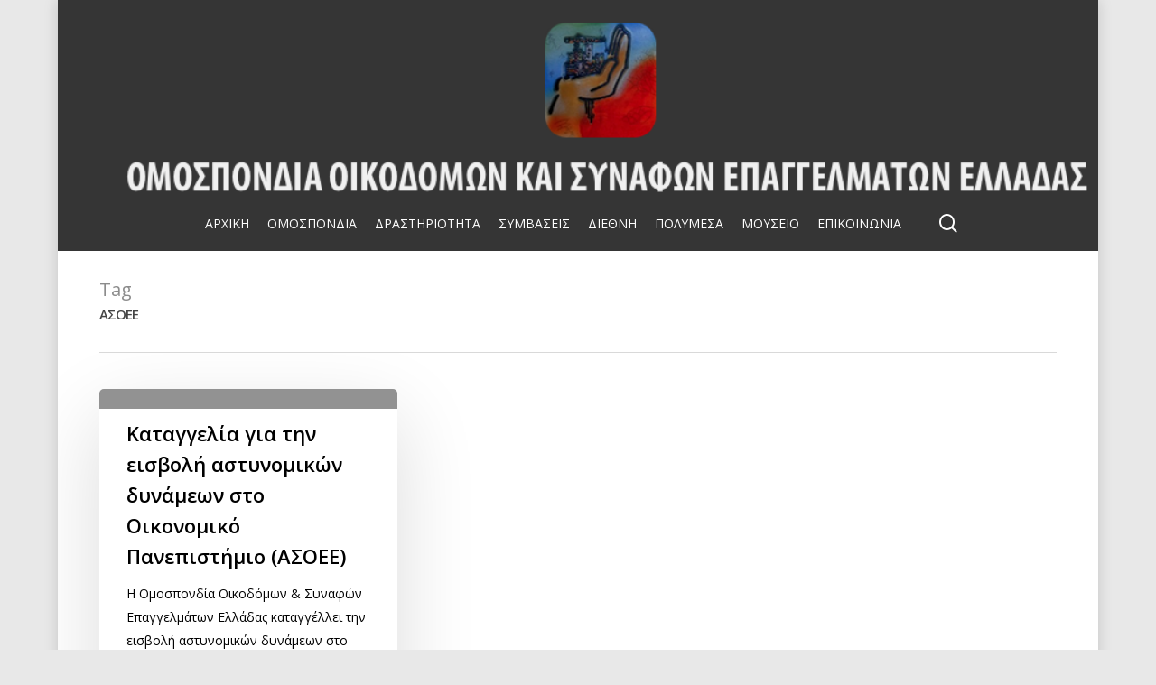

--- FILE ---
content_type: text/html; charset=UTF-8
request_url: https://omospondiaoikodomon.gr/tag/%CE%B1%CF%83%CE%BF%CE%B5%CE%B5/
body_size: 50991
content:
<!doctype html>
<html lang="el" class="no-js">
<head>
	<meta charset="UTF-8">
	<meta name="viewport" content="width=device-width, initial-scale=1, maximum-scale=1, user-scalable=0" />
<!-- MapPress Easy Google Maps Version:2.95 (https://www.mappresspro.com) -->
<title>ΑΣΟΕΕ &#8211; ΟΜΟΣΠΟΝΔΙΑ ΟΙΚΟΔΟΜΩΝ ΚΑΙ ΣΥΝΑΦΩΝ ΕΠΑΓΓΕΛΜΑΤΩΝ ΕΛΛΑΔΑΣ</title>
<meta name='robots' content='max-image-preview:large' />
<link rel='dns-prefetch' href='//fonts.googleapis.com' />
<link rel="alternate" type="application/rss+xml" title="Ροή RSS &raquo; ΟΜΟΣΠΟΝΔΙΑ ΟΙΚΟΔΟΜΩΝ ΚΑΙ ΣΥΝΑΦΩΝ ΕΠΑΓΓΕΛΜΑΤΩΝ ΕΛΛΑΔΑΣ" href="https://omospondiaoikodomon.gr/feed/" />
<link rel="alternate" type="application/rss+xml" title="Ροή Σχολίων &raquo; ΟΜΟΣΠΟΝΔΙΑ ΟΙΚΟΔΟΜΩΝ ΚΑΙ ΣΥΝΑΦΩΝ ΕΠΑΓΓΕΛΜΑΤΩΝ ΕΛΛΑΔΑΣ" href="https://omospondiaoikodomon.gr/comments/feed/" />
<link rel="alternate" type="application/rss+xml" title="Ετικέτα ροής ΟΜΟΣΠΟΝΔΙΑ ΟΙΚΟΔΟΜΩΝ ΚΑΙ ΣΥΝΑΦΩΝ ΕΠΑΓΓΕΛΜΑΤΩΝ ΕΛΛΑΔΑΣ &raquo; ΑΣΟΕΕ" href="https://omospondiaoikodomon.gr/tag/%ce%b1%cf%83%ce%bf%ce%b5%ce%b5/feed/" />
<style id='wp-img-auto-sizes-contain-inline-css' type='text/css'>
img:is([sizes=auto i],[sizes^="auto," i]){contain-intrinsic-size:3000px 1500px}
/*# sourceURL=wp-img-auto-sizes-contain-inline-css */
</style>
<style id='wp-emoji-styles-inline-css' type='text/css'>

	img.wp-smiley, img.emoji {
		display: inline !important;
		border: none !important;
		box-shadow: none !important;
		height: 1em !important;
		width: 1em !important;
		margin: 0 0.07em !important;
		vertical-align: -0.1em !important;
		background: none !important;
		padding: 0 !important;
	}
/*# sourceURL=wp-emoji-styles-inline-css */
</style>
<link rel='stylesheet' id='wp-block-library-css' href='https://omospondiaoikodomon.gr/wp-includes/css/dist/block-library/style.min.css?ver=6.9' type='text/css' media='all' />
<style id='global-styles-inline-css' type='text/css'>
:root{--wp--preset--aspect-ratio--square: 1;--wp--preset--aspect-ratio--4-3: 4/3;--wp--preset--aspect-ratio--3-4: 3/4;--wp--preset--aspect-ratio--3-2: 3/2;--wp--preset--aspect-ratio--2-3: 2/3;--wp--preset--aspect-ratio--16-9: 16/9;--wp--preset--aspect-ratio--9-16: 9/16;--wp--preset--color--black: #000000;--wp--preset--color--cyan-bluish-gray: #abb8c3;--wp--preset--color--white: #ffffff;--wp--preset--color--pale-pink: #f78da7;--wp--preset--color--vivid-red: #cf2e2e;--wp--preset--color--luminous-vivid-orange: #ff6900;--wp--preset--color--luminous-vivid-amber: #fcb900;--wp--preset--color--light-green-cyan: #7bdcb5;--wp--preset--color--vivid-green-cyan: #00d084;--wp--preset--color--pale-cyan-blue: #8ed1fc;--wp--preset--color--vivid-cyan-blue: #0693e3;--wp--preset--color--vivid-purple: #9b51e0;--wp--preset--gradient--vivid-cyan-blue-to-vivid-purple: linear-gradient(135deg,rgb(6,147,227) 0%,rgb(155,81,224) 100%);--wp--preset--gradient--light-green-cyan-to-vivid-green-cyan: linear-gradient(135deg,rgb(122,220,180) 0%,rgb(0,208,130) 100%);--wp--preset--gradient--luminous-vivid-amber-to-luminous-vivid-orange: linear-gradient(135deg,rgb(252,185,0) 0%,rgb(255,105,0) 100%);--wp--preset--gradient--luminous-vivid-orange-to-vivid-red: linear-gradient(135deg,rgb(255,105,0) 0%,rgb(207,46,46) 100%);--wp--preset--gradient--very-light-gray-to-cyan-bluish-gray: linear-gradient(135deg,rgb(238,238,238) 0%,rgb(169,184,195) 100%);--wp--preset--gradient--cool-to-warm-spectrum: linear-gradient(135deg,rgb(74,234,220) 0%,rgb(151,120,209) 20%,rgb(207,42,186) 40%,rgb(238,44,130) 60%,rgb(251,105,98) 80%,rgb(254,248,76) 100%);--wp--preset--gradient--blush-light-purple: linear-gradient(135deg,rgb(255,206,236) 0%,rgb(152,150,240) 100%);--wp--preset--gradient--blush-bordeaux: linear-gradient(135deg,rgb(254,205,165) 0%,rgb(254,45,45) 50%,rgb(107,0,62) 100%);--wp--preset--gradient--luminous-dusk: linear-gradient(135deg,rgb(255,203,112) 0%,rgb(199,81,192) 50%,rgb(65,88,208) 100%);--wp--preset--gradient--pale-ocean: linear-gradient(135deg,rgb(255,245,203) 0%,rgb(182,227,212) 50%,rgb(51,167,181) 100%);--wp--preset--gradient--electric-grass: linear-gradient(135deg,rgb(202,248,128) 0%,rgb(113,206,126) 100%);--wp--preset--gradient--midnight: linear-gradient(135deg,rgb(2,3,129) 0%,rgb(40,116,252) 100%);--wp--preset--font-size--small: 13px;--wp--preset--font-size--medium: 20px;--wp--preset--font-size--large: 36px;--wp--preset--font-size--x-large: 42px;--wp--preset--spacing--20: 0.44rem;--wp--preset--spacing--30: 0.67rem;--wp--preset--spacing--40: 1rem;--wp--preset--spacing--50: 1.5rem;--wp--preset--spacing--60: 2.25rem;--wp--preset--spacing--70: 3.38rem;--wp--preset--spacing--80: 5.06rem;--wp--preset--shadow--natural: 6px 6px 9px rgba(0, 0, 0, 0.2);--wp--preset--shadow--deep: 12px 12px 50px rgba(0, 0, 0, 0.4);--wp--preset--shadow--sharp: 6px 6px 0px rgba(0, 0, 0, 0.2);--wp--preset--shadow--outlined: 6px 6px 0px -3px rgb(255, 255, 255), 6px 6px rgb(0, 0, 0);--wp--preset--shadow--crisp: 6px 6px 0px rgb(0, 0, 0);}:where(.is-layout-flex){gap: 0.5em;}:where(.is-layout-grid){gap: 0.5em;}body .is-layout-flex{display: flex;}.is-layout-flex{flex-wrap: wrap;align-items: center;}.is-layout-flex > :is(*, div){margin: 0;}body .is-layout-grid{display: grid;}.is-layout-grid > :is(*, div){margin: 0;}:where(.wp-block-columns.is-layout-flex){gap: 2em;}:where(.wp-block-columns.is-layout-grid){gap: 2em;}:where(.wp-block-post-template.is-layout-flex){gap: 1.25em;}:where(.wp-block-post-template.is-layout-grid){gap: 1.25em;}.has-black-color{color: var(--wp--preset--color--black) !important;}.has-cyan-bluish-gray-color{color: var(--wp--preset--color--cyan-bluish-gray) !important;}.has-white-color{color: var(--wp--preset--color--white) !important;}.has-pale-pink-color{color: var(--wp--preset--color--pale-pink) !important;}.has-vivid-red-color{color: var(--wp--preset--color--vivid-red) !important;}.has-luminous-vivid-orange-color{color: var(--wp--preset--color--luminous-vivid-orange) !important;}.has-luminous-vivid-amber-color{color: var(--wp--preset--color--luminous-vivid-amber) !important;}.has-light-green-cyan-color{color: var(--wp--preset--color--light-green-cyan) !important;}.has-vivid-green-cyan-color{color: var(--wp--preset--color--vivid-green-cyan) !important;}.has-pale-cyan-blue-color{color: var(--wp--preset--color--pale-cyan-blue) !important;}.has-vivid-cyan-blue-color{color: var(--wp--preset--color--vivid-cyan-blue) !important;}.has-vivid-purple-color{color: var(--wp--preset--color--vivid-purple) !important;}.has-black-background-color{background-color: var(--wp--preset--color--black) !important;}.has-cyan-bluish-gray-background-color{background-color: var(--wp--preset--color--cyan-bluish-gray) !important;}.has-white-background-color{background-color: var(--wp--preset--color--white) !important;}.has-pale-pink-background-color{background-color: var(--wp--preset--color--pale-pink) !important;}.has-vivid-red-background-color{background-color: var(--wp--preset--color--vivid-red) !important;}.has-luminous-vivid-orange-background-color{background-color: var(--wp--preset--color--luminous-vivid-orange) !important;}.has-luminous-vivid-amber-background-color{background-color: var(--wp--preset--color--luminous-vivid-amber) !important;}.has-light-green-cyan-background-color{background-color: var(--wp--preset--color--light-green-cyan) !important;}.has-vivid-green-cyan-background-color{background-color: var(--wp--preset--color--vivid-green-cyan) !important;}.has-pale-cyan-blue-background-color{background-color: var(--wp--preset--color--pale-cyan-blue) !important;}.has-vivid-cyan-blue-background-color{background-color: var(--wp--preset--color--vivid-cyan-blue) !important;}.has-vivid-purple-background-color{background-color: var(--wp--preset--color--vivid-purple) !important;}.has-black-border-color{border-color: var(--wp--preset--color--black) !important;}.has-cyan-bluish-gray-border-color{border-color: var(--wp--preset--color--cyan-bluish-gray) !important;}.has-white-border-color{border-color: var(--wp--preset--color--white) !important;}.has-pale-pink-border-color{border-color: var(--wp--preset--color--pale-pink) !important;}.has-vivid-red-border-color{border-color: var(--wp--preset--color--vivid-red) !important;}.has-luminous-vivid-orange-border-color{border-color: var(--wp--preset--color--luminous-vivid-orange) !important;}.has-luminous-vivid-amber-border-color{border-color: var(--wp--preset--color--luminous-vivid-amber) !important;}.has-light-green-cyan-border-color{border-color: var(--wp--preset--color--light-green-cyan) !important;}.has-vivid-green-cyan-border-color{border-color: var(--wp--preset--color--vivid-green-cyan) !important;}.has-pale-cyan-blue-border-color{border-color: var(--wp--preset--color--pale-cyan-blue) !important;}.has-vivid-cyan-blue-border-color{border-color: var(--wp--preset--color--vivid-cyan-blue) !important;}.has-vivid-purple-border-color{border-color: var(--wp--preset--color--vivid-purple) !important;}.has-vivid-cyan-blue-to-vivid-purple-gradient-background{background: var(--wp--preset--gradient--vivid-cyan-blue-to-vivid-purple) !important;}.has-light-green-cyan-to-vivid-green-cyan-gradient-background{background: var(--wp--preset--gradient--light-green-cyan-to-vivid-green-cyan) !important;}.has-luminous-vivid-amber-to-luminous-vivid-orange-gradient-background{background: var(--wp--preset--gradient--luminous-vivid-amber-to-luminous-vivid-orange) !important;}.has-luminous-vivid-orange-to-vivid-red-gradient-background{background: var(--wp--preset--gradient--luminous-vivid-orange-to-vivid-red) !important;}.has-very-light-gray-to-cyan-bluish-gray-gradient-background{background: var(--wp--preset--gradient--very-light-gray-to-cyan-bluish-gray) !important;}.has-cool-to-warm-spectrum-gradient-background{background: var(--wp--preset--gradient--cool-to-warm-spectrum) !important;}.has-blush-light-purple-gradient-background{background: var(--wp--preset--gradient--blush-light-purple) !important;}.has-blush-bordeaux-gradient-background{background: var(--wp--preset--gradient--blush-bordeaux) !important;}.has-luminous-dusk-gradient-background{background: var(--wp--preset--gradient--luminous-dusk) !important;}.has-pale-ocean-gradient-background{background: var(--wp--preset--gradient--pale-ocean) !important;}.has-electric-grass-gradient-background{background: var(--wp--preset--gradient--electric-grass) !important;}.has-midnight-gradient-background{background: var(--wp--preset--gradient--midnight) !important;}.has-small-font-size{font-size: var(--wp--preset--font-size--small) !important;}.has-medium-font-size{font-size: var(--wp--preset--font-size--medium) !important;}.has-large-font-size{font-size: var(--wp--preset--font-size--large) !important;}.has-x-large-font-size{font-size: var(--wp--preset--font-size--x-large) !important;}
/*# sourceURL=global-styles-inline-css */
</style>

<style id='classic-theme-styles-inline-css' type='text/css'>
/*! This file is auto-generated */
.wp-block-button__link{color:#fff;background-color:#32373c;border-radius:9999px;box-shadow:none;text-decoration:none;padding:calc(.667em + 2px) calc(1.333em + 2px);font-size:1.125em}.wp-block-file__button{background:#32373c;color:#fff;text-decoration:none}
/*# sourceURL=/wp-includes/css/classic-themes.min.css */
</style>
<link rel='stylesheet' id='contact-form-7-css' href='https://omospondiaoikodomon.gr/wp-content/plugins/contact-form-7/includes/css/styles.css?ver=6.1.1' type='text/css' media='all' />
<link rel='stylesheet' id='ditty-displays-css' href='https://omospondiaoikodomon.gr/wp-content/plugins/ditty-news-ticker/build/dittyDisplays.css?ver=3.1.58' type='text/css' media='all' />
<link rel='stylesheet' id='ditty-fontawesome-css' href='https://omospondiaoikodomon.gr/wp-content/plugins/ditty-news-ticker/includes/libs/fontawesome-6.4.0/css/all.css?ver=6.4.0' type='text/css' media='' />
<link rel='stylesheet' id='mappress-leaflet-css' href='https://omospondiaoikodomon.gr/wp-content/plugins/mappress-google-maps-for-wordpress/lib/leaflet/leaflet.css?ver=1.7.1' type='text/css' media='all' />
<link rel='stylesheet' id='mappress-css' href='https://omospondiaoikodomon.gr/wp-content/plugins/mappress-google-maps-for-wordpress/css/mappress.css?ver=2.95' type='text/css' media='all' />
<link rel='stylesheet' id='trp-language-switcher-style-css' href='https://omospondiaoikodomon.gr/wp-content/plugins/translatepress-multilingual/assets/css/trp-language-switcher.css?ver=2.9.22' type='text/css' media='all' />
<link rel='stylesheet' id='nectar-boxed-css' href='https://omospondiaoikodomon.gr/wp-content/themes/salient/css/plugins/boxed.css?ver=13.0' type='text/css' media='all' />
<link rel='stylesheet' id='font-awesome-css' href='https://omospondiaoikodomon.gr/wp-content/themes/salient/css/font-awesome-legacy.min.css?ver=4.7.1' type='text/css' media='all' />
<link rel='stylesheet' id='salient-grid-system-css' href='https://omospondiaoikodomon.gr/wp-content/themes/salient/css/grid-system.css?ver=13.0' type='text/css' media='all' />
<link rel='stylesheet' id='main-styles-css' href='https://omospondiaoikodomon.gr/wp-content/themes/salient/css/style.css?ver=13.0' type='text/css' media='all' />
<link rel='stylesheet' id='nectar-header-layout-centered-menu-under-logo-css' href='https://omospondiaoikodomon.gr/wp-content/themes/salient/css/header/header-layout-centered-menu-under-logo.css?ver=13.0' type='text/css' media='all' />
<link rel='stylesheet' id='nectar_default_font_open_sans-css' href='https://fonts.googleapis.com/css?family=Open+Sans%3A300%2C400%2C600%2C700&#038;subset=latin%2Clatin-ext' type='text/css' media='all' />
<link rel='stylesheet' id='responsive-css' href='https://omospondiaoikodomon.gr/wp-content/themes/salient/css/responsive.css?ver=13.0' type='text/css' media='all' />
<link rel='stylesheet' id='skin-material-css' href='https://omospondiaoikodomon.gr/wp-content/themes/salient/css/skin-material.css?ver=13.0' type='text/css' media='all' />
<link rel='stylesheet' id='salient-wp-menu-dynamic-css' href='https://omospondiaoikodomon.gr/wp-content/uploads/salient/menu-dynamic.css?ver=6623' type='text/css' media='all' />
<link rel='stylesheet' id='js_composer_front-css' href='https://omospondiaoikodomon.gr/wp-content/plugins/js_composer_salient/assets/css/js_composer.min.css?ver=6.6.0' type='text/css' media='all' />
<link rel='stylesheet' id='carousel-slider-frontend-css' href='https://omospondiaoikodomon.gr/wp-content/plugins/carousel-slider/assets/css/frontend.css?ver=2.2.16' type='text/css' media='all' />
<link rel='stylesheet' id='dynamic-css-css' href='https://omospondiaoikodomon.gr/wp-content/themes/salient/css/salient-dynamic-styles.css?ver=81471' type='text/css' media='all' />
<style id='dynamic-css-inline-css' type='text/css'>
.archive.author .row .col.section-title span,.archive.category .row .col.section-title span,.archive.tag .row .col.section-title span,.archive.date .row .col.section-title span{padding-left:0}body.author #page-header-wrap #page-header-bg,body.category #page-header-wrap #page-header-bg,body.tag #page-header-wrap #page-header-bg,body.date #page-header-wrap #page-header-bg{height:auto;padding-top:8%;padding-bottom:8%;}.archive #page-header-wrap{height:auto;}.archive.category .row .col.section-title p,.archive.tag .row .col.section-title p{margin-top:10px;}body[data-bg-header="true"].category .container-wrap,body[data-bg-header="true"].author .container-wrap,body[data-bg-header="true"].date .container-wrap,body[data-bg-header="true"].blog .container-wrap{padding-top:4.1em!important}body[data-bg-header="true"].archive .container-wrap.meta_overlaid_blog,body[data-bg-header="true"].category .container-wrap.meta_overlaid_blog,body[data-bg-header="true"].author .container-wrap.meta_overlaid_blog,body[data-bg-header="true"].date .container-wrap.meta_overlaid_blog{padding-top:0!important;}body.archive #page-header-bg:not(.fullscreen-header) .span_6{position:relative;-webkit-transform:none;transform:none;top:0;}@media only screen and (min-width:1000px){body #ajax-content-wrap.no-scroll{min-height:calc(100vh - 275px);height:calc(100vh - 275px)!important;}}@media only screen and (min-width:1000px){#page-header-wrap.fullscreen-header,#page-header-wrap.fullscreen-header #page-header-bg,html:not(.nectar-box-roll-loaded) .nectar-box-roll > #page-header-bg.fullscreen-header,.nectar_fullscreen_zoom_recent_projects,#nectar_fullscreen_rows:not(.afterLoaded) > div{height:calc(100vh - 274px);}.wpb_row.vc_row-o-full-height.top-level,.wpb_row.vc_row-o-full-height.top-level > .col.span_12{min-height:calc(100vh - 274px);}html:not(.nectar-box-roll-loaded) .nectar-box-roll > #page-header-bg.fullscreen-header{top:275px;}.nectar-slider-wrap[data-fullscreen="true"]:not(.loaded),.nectar-slider-wrap[data-fullscreen="true"]:not(.loaded) .swiper-container{height:calc(100vh - 273px)!important;}.admin-bar .nectar-slider-wrap[data-fullscreen="true"]:not(.loaded),.admin-bar .nectar-slider-wrap[data-fullscreen="true"]:not(.loaded) .swiper-container{height:calc(100vh - 273px - 32px)!important;}}body{background-position:0 0;background-repeat:repeat;background-color:#e8e8e8!important;background-attachment:scroll;}.screen-reader-text,.nectar-skip-to-content:not(:focus){border:0;clip:rect(1px,1px,1px,1px);clip-path:inset(50%);height:1px;margin:-1px;overflow:hidden;padding:0;position:absolute!important;width:1px;word-wrap:normal!important;}
meta-author {
    display:none!important;
}

.meta-category {
    display:none!important;
}
/*# sourceURL=dynamic-css-inline-css */
</style>
<script type="text/javascript" src="https://omospondiaoikodomon.gr/wp-includes/js/jquery/jquery.min.js?ver=3.7.1" id="jquery-core-js"></script>
<script type="text/javascript" src="https://omospondiaoikodomon.gr/wp-includes/js/jquery/jquery-migrate.min.js?ver=3.4.1" id="jquery-migrate-js"></script>
<link rel="https://api.w.org/" href="https://omospondiaoikodomon.gr/wp-json/" /><link rel="alternate" title="JSON" type="application/json" href="https://omospondiaoikodomon.gr/wp-json/wp/v2/tags/85" /><link rel="EditURI" type="application/rsd+xml" title="RSD" href="https://omospondiaoikodomon.gr/xmlrpc.php?rsd" />
<meta name="generator" content="WordPress 6.9" />

<!-- This website uses the Simple Posts Ticker plugin v1.1.6 - https://wordpress.org/plugins/simple-posts-ticker/ -->
<style type="text/css">
.spt-container {
    color: white;
}
</style>
<link rel="alternate" hreflang="el" href="https://omospondiaoikodomon.gr/tag/%CE%B1%CF%83%CE%BF%CE%B5%CE%B5/"/>
<link rel="alternate" hreflang="en-US" href="https://omospondiaoikodomon.gr/en/tag/%CE%B1%CF%83%CE%BF%CE%B5%CE%B5/"/>
<link rel="alternate" hreflang="en" href="https://omospondiaoikodomon.gr/en/tag/%CE%B1%CF%83%CE%BF%CE%B5%CE%B5/"/>
<script type="text/javascript"> var root = document.getElementsByTagName( "html" )[0]; root.setAttribute( "class", "js" ); </script><meta name="generator" content="Powered by WPBakery Page Builder - drag and drop page builder for WordPress."/>
<link rel="icon" href="https://omospondiaoikodomon.gr/wp-content/uploads/2024/04/Untitled-e1686567388263.png" sizes="32x32" />
<link rel="icon" href="https://omospondiaoikodomon.gr/wp-content/uploads/2024/04/Untitled-e1686567388263.png" sizes="192x192" />
<link rel="apple-touch-icon" href="https://omospondiaoikodomon.gr/wp-content/uploads/2024/04/Untitled-e1686567388263.png" />
<meta name="msapplication-TileImage" content="https://omospondiaoikodomon.gr/wp-content/uploads/2024/04/Untitled-e1686567388263.png" />
<noscript><style> .wpb_animate_when_almost_visible { opacity: 1; }</style></noscript><link rel='stylesheet' id='fancyBox-css' href='https://omospondiaoikodomon.gr/wp-content/themes/salient/css/plugins/jquery.fancybox.css?ver=3.3.1' type='text/css' media='all' />
<link rel='stylesheet' id='nectar-ocm-core-css' href='https://omospondiaoikodomon.gr/wp-content/themes/salient/css/off-canvas/core.css?ver=13.0' type='text/css' media='all' />
<link rel='stylesheet' id='nectar-ocm-slide-out-right-material-css' href='https://omospondiaoikodomon.gr/wp-content/themes/salient/css/off-canvas/slide-out-right-material.css?ver=13.0' type='text/css' media='all' />
</head><body class="archive tag tag-85 wp-theme-salient translatepress-el material wpb-js-composer js-comp-ver-6.6.0 vc_responsive" data-footer-reveal="false" data-footer-reveal-shadow="none" data-header-format="centered-menu-under-logo" data-body-border="off" data-boxed-style="1" data-header-breakpoint="1000" data-dropdown-style="minimal" data-cae="easeOutCubic" data-cad="750" data-megamenu-width="contained" data-aie="none" data-ls="fancybox" data-apte="standard" data-hhun="1" data-fancy-form-rcs="default" data-form-style="default" data-form-submit="regular" data-is="minimal" data-button-style="slightly_rounded_shadow" data-user-account-button="false" data-flex-cols="true" data-col-gap="default" data-header-inherit-rc="false" data-header-search="true" data-animated-anchors="true" data-ajax-transitions="false" data-full-width-header="false" data-slide-out-widget-area="true" data-slide-out-widget-area-style="slide-out-from-right" data-user-set-ocm="off" data-loading-animation="none" data-bg-header="false" data-responsive="1" data-ext-responsive="true" data-ext-padding="90" data-header-resize="0" data-header-color="custom" data-transparent-header="false" data-cart="false" data-remove-m-parallax="" data-remove-m-video-bgs="" data-m-animate="0" data-force-header-trans-color="light" data-smooth-scrolling="0" data-permanent-transparent="false" >
	
	<script type="text/javascript">
	 (function(window, document) {

		 if(navigator.userAgent.match(/(Android|iPod|iPhone|iPad|BlackBerry|IEMobile|Opera Mini)/)) {
			 document.body.className += " using-mobile-browser ";
		 }

		 if( !("ontouchstart" in window) ) {

			 var body = document.querySelector("body");
			 var winW = window.innerWidth;
			 var bodyW = body.clientWidth;

			 if (winW > bodyW + 4) {
				 body.setAttribute("style", "--scroll-bar-w: " + (winW - bodyW - 4) + "px");
			 } else {
				 body.setAttribute("style", "--scroll-bar-w: 0px");
			 }
		 }

	 })(window, document);
   </script><a href="#ajax-content-wrap" class="nectar-skip-to-content">Skip to main content</a><div class="ocm-effect-wrap"><div class="ocm-effect-wrap-inner"><div id="boxed">	
	<div id="header-space"  data-header-mobile-fixed='1'></div> 
	
		<div id="header-outer" data-has-menu="true" data-has-buttons="yes" data-header-button_style="default" data-using-pr-menu="false" data-mobile-fixed="1" data-ptnm="false" data-lhe="animated_underline" data-user-set-bg="#353535" data-format="centered-menu-under-logo" data-permanent-transparent="false" data-megamenu-rt="0" data-remove-fixed="1" data-header-resize="0" data-cart="false" data-transparency-option="0" data-box-shadow="none" data-shrink-num="6" data-using-secondary="0" data-using-logo="1" data-logo-height="205" data-m-logo-height="70" data-padding="15" data-full-width="false" data-condense="false" >
		
<div id="search-outer" class="nectar">
	<div id="search">
		<div class="container">
			 <div id="search-box">
				 <div class="inner-wrap">
					 <div class="col span_12">
						  <form role="search" action="https://omospondiaoikodomon.gr/" method="GET">
														 <input type="text" name="s"  value="" aria-label="Search" placeholder="Αναζήτηση" />
							 
						<span>Hit enter to search or ESC to close</span>
						<input type="hidden" name="post_type" value="post">						</form>
					</div><!--/span_12-->
				</div><!--/inner-wrap-->
			 </div><!--/search-box-->
			 <div id="close"><a href="#"><span class="screen-reader-text">Close Search</span>
				<span class="close-wrap"> <span class="close-line close-line1"></span> <span class="close-line close-line2"></span> </span>				 </a></div>
		 </div><!--/container-->
	</div><!--/search-->
</div><!--/search-outer-->

<header id="top">
	<div class="container">
		<div class="row">
			<div class="col span_3">
								<a id="logo" href="https://omospondiaoikodomon.gr" data-supplied-ml-starting-dark="false" data-supplied-ml-starting="false" data-supplied-ml="false" >
					<img class="stnd skip-lazy dark-version" width="900" height="164" alt="ΟΜΟΣΠΟΝΔΙΑ ΟΙΚΟΔΟΜΩΝ ΚΑΙ ΣΥΝΑΦΩΝ ΕΠΑΓΓΕΛΜΑΤΩΝ ΕΛΛΑΔΑΣ" src="https://omospondiaoikodomon.gr/wp-content/uploads/2023/06/Untitled-e1686567388263.png"  />				</a>
							</div><!--/span_3-->

			<div class="col span_9 col_last">
									<a class="mobile-search" href="#searchbox"><span class="nectar-icon icon-salient-search" aria-hidden="true"></span><span class="screen-reader-text">search</span></a>
																		<div class="slide-out-widget-area-toggle mobile-icon slide-out-from-right" data-custom-color="false" data-icon-animation="simple-transform">
						<div> <a href="#sidewidgetarea" aria-label="Navigation Menu" aria-expanded="false" class="closed">
							<span class="screen-reader-text">Menu</span><span aria-hidden="true"> <i class="lines-button x2"> <i class="lines"></i> </i> </span>
						</a></div>
					</div>
				
									<nav>
													<ul class="sf-menu">
								<li id="menu-item-929" class="menu-item menu-item-type-custom menu-item-object-custom menu-item-home nectar-regular-menu-item menu-item-929"><a href="https://omospondiaoikodomon.gr/"><span class="menu-title-text">ΑΡΧΙΚΗ</span></a></li>
<li id="menu-item-529" class="menu-item menu-item-type-custom menu-item-object-custom menu-item-has-children nectar-regular-menu-item menu-item-529"><a><span class="menu-title-text">ΟΜΟΣΠΟΝΔΙΑ</span></a>
<ul class="sub-menu">
	<li id="menu-item-530" class="menu-item menu-item-type-custom menu-item-object-custom nectar-regular-menu-item menu-item-530"><a href="https://omospondiaoikodomon.gr/bio/"><span class="menu-title-text">ΣΥΝΤΟΜΟ ΙΣΤΟΡΙΚΟ</span></a></li>
	<li id="menu-item-547" class="menu-item menu-item-type-custom menu-item-object-custom nectar-regular-menu-item menu-item-547"><a href="https://omospondiaoikodomon.gr/katastatiko/"><span class="menu-title-text">ΚΑΤΑΣΤΑΤΙΚΟ</span></a></li>
	<li id="menu-item-531" class="menu-item menu-item-type-custom menu-item-object-custom nectar-regular-menu-item menu-item-531"><a href="https://omospondiaoikodomon.gr/symvoulio/"><span class="menu-title-text">ΟΡΓΑΝΑ</span></a></li>
	<li id="menu-item-871" class="menu-item menu-item-type-custom menu-item-object-custom nectar-regular-menu-item menu-item-871"><a href="https://omospondiaoikodomon.gr/swmateia/"><span class="menu-title-text">ΣΩΜΑΤΕΙΑ ΜΕΛΗ</span></a></li>
</ul>
</li>
<li id="menu-item-533" class="menu-item menu-item-type-custom menu-item-object-custom menu-item-has-children nectar-regular-menu-item menu-item-533"><a><span class="menu-title-text">ΔΡΑΣΤΗΡΙΟΤΗΤΑ</span></a>
<ul class="sub-menu">
	<li id="menu-item-534" class="menu-item menu-item-type-custom menu-item-object-custom nectar-regular-menu-item menu-item-534"><a href="https://omospondiaoikodomon.gr/deltia_typou/"><span class="menu-title-text">ΔΕΛΤΙΑ ΤΥΠΟΥ</span></a></li>
	<li id="menu-item-549" class="menu-item menu-item-type-custom menu-item-object-custom nectar-regular-menu-item menu-item-549"><a href="https://omospondiaoikodomon.gr/anakoinwseis/"><span class="menu-title-text">ΑΝΑΚΟΙΝΩΣΕΙΣ</span></a></li>
	<li id="menu-item-550" class="menu-item menu-item-type-custom menu-item-object-custom menu-item-has-children nectar-regular-menu-item menu-item-550"><a href="#"><span class="menu-title-text">ΣΥΝΕΔΡΙΑΣΕΙΣ</span><span class="sf-sub-indicator"><i class="fa fa-angle-right icon-in-menu" aria-hidden="true"></i></span></a>
	<ul class="sub-menu">
		<li id="menu-item-535" class="menu-item menu-item-type-custom menu-item-object-custom nectar-regular-menu-item menu-item-535"><a href="https://omospondiaoikodomon.gr/synedriaseis/"><span class="menu-title-text">ΣΥΝΕΔΡΙΑΣΕΙΣ ΟΡΓΑΝΩΝ</span></a></li>
		<li id="menu-item-551" class="menu-item menu-item-type-custom menu-item-object-custom nectar-regular-menu-item menu-item-551"><a href="https://omospondiaoikodomon.gr/syendria/"><span class="menu-title-text">ΣΥΝΕΔΡΙΑ</span></a></li>
	</ul>
</li>
	<li id="menu-item-552" class="menu-item menu-item-type-custom menu-item-object-custom nectar-regular-menu-item menu-item-552"><a href="https://omospondiaoikodomon.gr/apergies/"><span class="menu-title-text">ΑΠΕΡΓΙΕΣ</span></a></li>
	<li id="menu-item-553" class="menu-item menu-item-type-custom menu-item-object-custom nectar-regular-menu-item menu-item-553"><a href="https://omospondiaoikodomon.gr/accidents/"><span class="menu-title-text">ΑΤΥΧΗΜΑΤΑ</span></a></li>
	<li id="menu-item-536" class="menu-item menu-item-type-custom menu-item-object-custom nectar-regular-menu-item menu-item-536"><a href="https://omospondiaoikodomon.gr/ekdilwseis/"><span class="menu-title-text">ΕΚΔΗΛΩΣΕΙΣ</span></a></li>
</ul>
</li>
<li id="menu-item-537" class="menu-item menu-item-type-custom menu-item-object-custom nectar-regular-menu-item menu-item-537"><a href="https://omospondiaoikodomon.gr/symvaseis/"><span class="menu-title-text">ΣΥΜΒΑΣΕΙΣ</span></a></li>
<li id="menu-item-538" class="menu-item menu-item-type-custom menu-item-object-custom nectar-regular-menu-item menu-item-538"><a href="https://omospondiaoikodomon.gr/diethni/"><span class="menu-title-text">ΔΙΕΘΝΗ</span></a></li>
<li id="menu-item-554" class="menu-item menu-item-type-custom menu-item-object-custom menu-item-has-children nectar-regular-menu-item menu-item-554"><a><span class="menu-title-text">ΠΟΛΥΜΕΣΑ</span></a>
<ul class="sub-menu">
	<li id="menu-item-541" class="menu-item menu-item-type-custom menu-item-object-custom nectar-regular-menu-item menu-item-541"><a href="https://omospondiaoikodomon.gr/photo/"><span class="menu-title-text">ΦΩΤΟΓΡΑΦΙΚΟ ΥΛΙΚΟ &#038; ΒΙΝΤΕΟ</span></a></li>
	<li id="menu-item-543" class="menu-item menu-item-type-custom menu-item-object-custom nectar-regular-menu-item menu-item-543"><a href="https://omospondiaoikodomon.gr/panoikodomikh/"><span class="menu-title-text">ΕΚΔΟΣΕΙΣ</span></a></li>
</ul>
</li>
<li id="menu-item-546" class="menu-item menu-item-type-custom menu-item-object-custom nectar-regular-menu-item menu-item-546"><a><span class="menu-title-text">ΜΟΥΣΕΙΟ</span></a></li>
<li id="menu-item-556" class="menu-item menu-item-type-custom menu-item-object-custom menu-item-home nectar-regular-menu-item menu-item-556"><a href="https://omospondiaoikodomon.gr/#contact"><span class="menu-title-text">ΕΠΙΚΟΙΝΩΝΙΑ</span></a></li>
							</ul>
													<ul class="buttons sf-menu" data-user-set-ocm="off">

								<li id="search-btn"><div><a href="#searchbox"><span class="icon-salient-search" aria-hidden="true"></span><span class="screen-reader-text">search</span></a></div> </li>
							</ul>
						
					</nav>

					
				</div><!--/span_9-->

				
			</div><!--/row-->
					</div><!--/container-->
	</header>		
	</div>
		<div id="ajax-content-wrap">

		<div class="row page-header-no-bg" data-alignment="left">
			<div class="container">
				<div class="col span_12 section-title">
					<span class="subheader">Tag</span>
					<h1>  ΑΣΟΕΕ</h1>
									</div>
			</div>
		</div>

	
<div class="container-wrap">
		
	<div class="container main-content">
		
		<div class="row">
			
			<div class="post-area col  span_12 col_last masonry material " data-ams="8px" data-remove-post-date="0" data-remove-post-author="1" data-remove-post-comment-number="1" data-remove-post-nectar-love="1"> <div class="posts-container"  data-load-animation="fade_in">
<article id="post-1757" class=" masonry-blog-item post-1757 post type-post status-publish format-standard has-post-thumbnail category-deltia_typou tag-85 tag-83 tag-84 tag-63 tag-29 tag-86">  
    
  <div class="inner-wrap animated">
    
    <div class="post-content">

      <div class="content-inner">
        
        <a class="entire-meta-link" href="https://omospondiaoikodomon.gr/2022/01/13/%ce%ba%ce%b1%cf%84%ce%b1%ce%b3%ce%b3%ce%b5%ce%bb%ce%af%ce%b1-%ce%b3%ce%b9%ce%b1-%cf%84%ce%b7%ce%bd-%ce%b5%ce%b9%cf%83%ce%b2%ce%bf%ce%bb%ce%ae-%ce%b1%cf%83%cf%84%cf%85%ce%bd%ce%bf%ce%bc%ce%b9%ce%ba/" aria-label="Καταγγελία για την εισβολή αστυνομικών δυνάμεων στο Οικονομικό Πανεπιστήμιο (ΑΣΟΕΕ)"></a>
        
        <span class="post-featured-img"><img width="300" height="20" src="https://omospondiaoikodomon.gr/wp-content/uploads/2024/01/Untitled-3-2-e1706188361663.jpg" class="attachment-large size-large skip-lazy wp-post-image" alt="" title="" sizes="(min-width: 1600px) 20vw, (min-width: 1300px) 25vw, (min-width: 1000px) 33.3vw, (min-width: 690px) 50vw, 100vw" decoding="async" srcset="https://omospondiaoikodomon.gr/wp-content/uploads/2024/01/Untitled-3-2-e1706188361663.jpg 300w, https://omospondiaoikodomon.gr/wp-content/uploads/2024/01/Untitled-3-2-e1706188361663-18x1.jpg 18w" /></span><span class="meta-category"><a class="deltia_typou" href="https://omospondiaoikodomon.gr/category/deltia_typou/">Δελτία Τύπου</a></span>        
        <div class="article-content-wrap">
          
          <div class="post-header">
            <h3 class="title"><a href="https://omospondiaoikodomon.gr/2022/01/13/%ce%ba%ce%b1%cf%84%ce%b1%ce%b3%ce%b3%ce%b5%ce%bb%ce%af%ce%b1-%ce%b3%ce%b9%ce%b1-%cf%84%ce%b7%ce%bd-%ce%b5%ce%b9%cf%83%ce%b2%ce%bf%ce%bb%ce%ae-%ce%b1%cf%83%cf%84%cf%85%ce%bd%ce%bf%ce%bc%ce%b9%ce%ba/"> Καταγγελία για την εισβολή αστυνομικών δυνάμεων στο Οικονομικό Πανεπιστήμιο (ΑΣΟΕΕ)</a></h3>
          </div>
          
          <div class="excerpt">Η Ομοσπονδία Οικοδόμων &amp; Συναφών Επαγγελμάτων Ελλάδας καταγγέλλει την εισβολή αστυνομικών δυνάμεων στο Οικονομικό Πανεπιστήμιο&hellip;</div><div class="grav-wrap"><a href="https://omospondiaoikodomon.gr/author/clientoiko/"></a><div class="text"><a href="https://omospondiaoikodomon.gr/author/clientoiko/" rel="author">Ομοσπονδία Οικοδόμων</a><span>13 Ιανουαρίου 2022</span></div></div>
        </div><!--article-content-wrap-->
        
      </div><!--/content-inner-->
        
    </div><!--/post-content-->
      
  </div><!--/inner-wrap-->
    
</article>				
			</div><!--/posts container-->
				
							
		</div><!--/post-area-->
		
					
						
		</div><!--/row-->
		
	</div><!--/container-->
  </div><!--/container-wrap-->
	

<div id="footer-outer" data-midnight="light" data-cols="5" data-custom-color="true" data-disable-copyright="false" data-matching-section-color="true" data-copyright-line="true" data-using-bg-img="false" data-bg-img-overlay="0.8" data-full-width="false" data-using-widget-area="true" data-link-hover="default">
	
		
	<div id="footer-widgets" data-has-widgets="false" data-cols="5">
		
		<div class="container">
			
						
			<div class="row">
				
								
				<div class="col span_3">
												<div class="widget">			
							</div>
											</div>
					
											
						<div class="col span_3">
																<div class="widget">			
									</div>
																
							</div>
							
												
						
													<div class="col span_3">
																		<div class="widget">			
										</div>		   
																		
								</div>
														
															<div class="col span_3">
																				<div class="widget">		
											</div>
																				
									</div>
																
							</div>
													</div><!--/container-->
					</div><!--/footer-widgets-->
					
					
  <div class="row" id="copyright" data-layout="default">
	
	<div class="container">
	   
				<div class="col span_5">
		   
			<p>ΟΜΟΣΠΟΝΔΙΑ ΟΙΚΟΔΟΜΩΝ ΚΑΙ ΣΥΝΑΦΩΝ ΕΠΑΓΓΕΛΜΑΤΩΝ ΕΛΛΑΔΑΣ. Designed by iNetwork Computing © 2024 </p>
		</div><!--/span_5-->
			   
	  <div class="col span_7 col_last">
      <ul class="social">
              </ul>
	  </div><!--/span_7-->
    
	  	
	</div><!--/container-->
  </div><!--/row-->
		
</div><!--/footer-outer-->


	<div id="slide-out-widget-area-bg" class="slide-out-from-right dark">
				</div>

		<div id="slide-out-widget-area" class="slide-out-from-right" data-dropdown-func="separate-dropdown-parent-link" data-back-txt="Back">

			<div class="inner-wrap">
			<div class="inner" data-prepend-menu-mobile="false">

				<a class="slide_out_area_close" href="#"><span class="screen-reader-text">Close Menu</span>
					<span class="close-wrap"> <span class="close-line close-line1"></span> <span class="close-line close-line2"></span> </span>				</a>


									<div class="off-canvas-menu-container mobile-only">

						
						<ul class="menu">
							<li class="menu-item menu-item-type-custom menu-item-object-custom menu-item-home menu-item-929"><a href="https://omospondiaoikodomon.gr/">ΑΡΧΙΚΗ</a></li>
<li class="menu-item menu-item-type-custom menu-item-object-custom menu-item-has-children menu-item-529"><a>ΟΜΟΣΠΟΝΔΙΑ</a>
<ul class="sub-menu">
	<li class="menu-item menu-item-type-custom menu-item-object-custom menu-item-530"><a href="https://omospondiaoikodomon.gr/bio/">ΣΥΝΤΟΜΟ ΙΣΤΟΡΙΚΟ</a></li>
	<li class="menu-item menu-item-type-custom menu-item-object-custom menu-item-547"><a href="https://omospondiaoikodomon.gr/katastatiko/">ΚΑΤΑΣΤΑΤΙΚΟ</a></li>
	<li class="menu-item menu-item-type-custom menu-item-object-custom menu-item-531"><a href="https://omospondiaoikodomon.gr/symvoulio/">ΟΡΓΑΝΑ</a></li>
	<li class="menu-item menu-item-type-custom menu-item-object-custom menu-item-871"><a href="https://omospondiaoikodomon.gr/swmateia/">ΣΩΜΑΤΕΙΑ ΜΕΛΗ</a></li>
</ul>
</li>
<li class="menu-item menu-item-type-custom menu-item-object-custom menu-item-has-children menu-item-533"><a>ΔΡΑΣΤΗΡΙΟΤΗΤΑ</a>
<ul class="sub-menu">
	<li class="menu-item menu-item-type-custom menu-item-object-custom menu-item-534"><a href="https://omospondiaoikodomon.gr/deltia_typou/">ΔΕΛΤΙΑ ΤΥΠΟΥ</a></li>
	<li class="menu-item menu-item-type-custom menu-item-object-custom menu-item-549"><a href="https://omospondiaoikodomon.gr/anakoinwseis/">ΑΝΑΚΟΙΝΩΣΕΙΣ</a></li>
	<li class="menu-item menu-item-type-custom menu-item-object-custom menu-item-has-children menu-item-550"><a href="#">ΣΥΝΕΔΡΙΑΣΕΙΣ</a>
	<ul class="sub-menu">
		<li class="menu-item menu-item-type-custom menu-item-object-custom menu-item-535"><a href="https://omospondiaoikodomon.gr/synedriaseis/">ΣΥΝΕΔΡΙΑΣΕΙΣ ΟΡΓΑΝΩΝ</a></li>
		<li class="menu-item menu-item-type-custom menu-item-object-custom menu-item-551"><a href="https://omospondiaoikodomon.gr/syendria/">ΣΥΝΕΔΡΙΑ</a></li>
	</ul>
</li>
	<li class="menu-item menu-item-type-custom menu-item-object-custom menu-item-552"><a href="https://omospondiaoikodomon.gr/apergies/">ΑΠΕΡΓΙΕΣ</a></li>
	<li class="menu-item menu-item-type-custom menu-item-object-custom menu-item-553"><a href="https://omospondiaoikodomon.gr/accidents/">ΑΤΥΧΗΜΑΤΑ</a></li>
	<li class="menu-item menu-item-type-custom menu-item-object-custom menu-item-536"><a href="https://omospondiaoikodomon.gr/ekdilwseis/">ΕΚΔΗΛΩΣΕΙΣ</a></li>
</ul>
</li>
<li class="menu-item menu-item-type-custom menu-item-object-custom menu-item-537"><a href="https://omospondiaoikodomon.gr/symvaseis/">ΣΥΜΒΑΣΕΙΣ</a></li>
<li class="menu-item menu-item-type-custom menu-item-object-custom menu-item-538"><a href="https://omospondiaoikodomon.gr/diethni/">ΔΙΕΘΝΗ</a></li>
<li class="menu-item menu-item-type-custom menu-item-object-custom menu-item-has-children menu-item-554"><a>ΠΟΛΥΜΕΣΑ</a>
<ul class="sub-menu">
	<li class="menu-item menu-item-type-custom menu-item-object-custom menu-item-541"><a href="https://omospondiaoikodomon.gr/photo/">ΦΩΤΟΓΡΑΦΙΚΟ ΥΛΙΚΟ &#038; ΒΙΝΤΕΟ</a></li>
	<li class="menu-item menu-item-type-custom menu-item-object-custom menu-item-543"><a href="https://omospondiaoikodomon.gr/panoikodomikh/">ΕΚΔΟΣΕΙΣ</a></li>
</ul>
</li>
<li class="menu-item menu-item-type-custom menu-item-object-custom menu-item-546"><a>ΜΟΥΣΕΙΟ</a></li>
<li class="menu-item menu-item-type-custom menu-item-object-custom menu-item-home menu-item-556"><a href="https://omospondiaoikodomon.gr/#contact">ΕΠΙΚΟΙΝΩΝΙΑ</a></li>

						</ul>

						<ul class="menu secondary-header-items">
													</ul>
					</div>
					
				</div>

				<div class="bottom-meta-wrap"></div><!--/bottom-meta-wrap--></div> <!--/inner-wrap-->
				</div>
		
</div> <!--/ajax-content-wrap-->

</div><!--/boxed closing div-->	<a id="to-top" class="
		"><i class="fa fa-angle-up"></i></a>
	</div></div><!--/ocm-effect-wrap--><template id="tp-language" data-tp-language="el"></template><script type="speculationrules">
{"prefetch":[{"source":"document","where":{"and":[{"href_matches":"/*"},{"not":{"href_matches":["/wp-*.php","/wp-admin/*","/wp-content/uploads/*","/wp-content/*","/wp-content/plugins/*","/wp-content/themes/salient/*","/*\\?(.+)"]}},{"not":{"selector_matches":"a[rel~=\"nofollow\"]"}},{"not":{"selector_matches":".no-prefetch, .no-prefetch a"}}]},"eagerness":"conservative"}]}
</script>
<script type="text/javascript" src="https://omospondiaoikodomon.gr/wp-includes/js/dist/hooks.min.js?ver=dd5603f07f9220ed27f1" id="wp-hooks-js"></script>
<script type="text/javascript" src="https://omospondiaoikodomon.gr/wp-includes/js/dist/i18n.min.js?ver=c26c3dc7bed366793375" id="wp-i18n-js"></script>
<script type="text/javascript" id="wp-i18n-js-after">
/* <![CDATA[ */
wp.i18n.setLocaleData( { 'text direction\u0004ltr': [ 'ltr' ] } );
//# sourceURL=wp-i18n-js-after
/* ]]> */
</script>
<script type="text/javascript" src="https://omospondiaoikodomon.gr/wp-content/plugins/contact-form-7/includes/swv/js/index.js?ver=6.1.1" id="swv-js"></script>
<script type="text/javascript" id="contact-form-7-js-translations">
/* <![CDATA[ */
( function( domain, translations ) {
	var localeData = translations.locale_data[ domain ] || translations.locale_data.messages;
	localeData[""].domain = domain;
	wp.i18n.setLocaleData( localeData, domain );
} )( "contact-form-7", {"translation-revision-date":"2024-08-02 09:16:28+0000","generator":"GlotPress\/4.0.1","domain":"messages","locale_data":{"messages":{"":{"domain":"messages","plural-forms":"nplurals=2; plural=n != 1;","lang":"el_GR"},"This contact form is placed in the wrong place.":["\u0397 \u03c6\u03cc\u03c1\u03bc\u03b1 \u03b5\u03c0\u03b9\u03ba\u03bf\u03b9\u03bd\u03c9\u03bd\u03af\u03b1\u03c2 \u03b5\u03af\u03bd\u03b1\u03b9 \u03c3\u03b5 \u03bb\u03ac\u03b8\u03bf\u03c2 \u03b8\u03ad\u03c3\u03b7."],"Error:":["\u03a3\u03c6\u03ac\u03bb\u03bc\u03b1:"]}},"comment":{"reference":"includes\/js\/index.js"}} );
//# sourceURL=contact-form-7-js-translations
/* ]]> */
</script>
<script type="text/javascript" id="contact-form-7-js-before">
/* <![CDATA[ */
var wpcf7 = {
    "api": {
        "root": "https:\/\/omospondiaoikodomon.gr\/wp-json\/",
        "namespace": "contact-form-7\/v1"
    }
};
//# sourceURL=contact-form-7-js-before
/* ]]> */
</script>
<script type="text/javascript" src="https://omospondiaoikodomon.gr/wp-content/plugins/contact-form-7/includes/js/index.js?ver=6.1.1" id="contact-form-7-js"></script>
<script type="text/javascript" src="https://omospondiaoikodomon.gr/wp-content/plugins/simple-posts-ticker/public/js/jquery.marquee.min.js?ver=1.5.2" id="spt-ticker-js-js"></script>
<script type="text/javascript" src="https://omospondiaoikodomon.gr/wp-content/plugins/simple-posts-ticker/public/js/ticker.min.js?ver=1.1.6" id="spt-init-js-js"></script>
<script type="text/javascript" src="https://omospondiaoikodomon.gr/wp-content/themes/salient/js/third-party/jquery.easing.js?ver=1.3" id="jquery-easing-js"></script>
<script type="text/javascript" src="https://omospondiaoikodomon.gr/wp-content/themes/salient/js/third-party/jquery.mousewheel.js?ver=3.1.13" id="jquery-mousewheel-js"></script>
<script type="text/javascript" src="https://omospondiaoikodomon.gr/wp-content/themes/salient/js/priority.js?ver=13.0" id="nectar_priority-js"></script>
<script type="text/javascript" src="https://omospondiaoikodomon.gr/wp-content/themes/salient/js/third-party/transit.js?ver=0.9.9" id="nectar-transit-js"></script>
<script type="text/javascript" src="https://omospondiaoikodomon.gr/wp-content/themes/salient/js/third-party/waypoints.js?ver=4.0.2" id="nectar-waypoints-js"></script>
<script type="text/javascript" src="https://omospondiaoikodomon.gr/wp-content/plugins/salient-portfolio/js/third-party/imagesLoaded.min.js?ver=4.1.4" id="imagesLoaded-js"></script>
<script type="text/javascript" src="https://omospondiaoikodomon.gr/wp-content/themes/salient/js/third-party/hoverintent.js?ver=1.9" id="hoverintent-js"></script>
<script type="text/javascript" src="https://omospondiaoikodomon.gr/wp-content/themes/salient/js/third-party/jquery.fancybox.min.js?ver=3.3.8" id="fancyBox-js"></script>
<script type="text/javascript" src="https://omospondiaoikodomon.gr/wp-content/themes/salient/js/third-party/superfish.js?ver=1.5.8" id="superfish-js"></script>
<script type="text/javascript" id="nectar-frontend-js-extra">
/* <![CDATA[ */
var nectarLove = {"ajaxurl":"https://omospondiaoikodomon.gr/wp-admin/admin-ajax.php","postID":"1757","rooturl":"https://omospondiaoikodomon.gr","disqusComments":"false","loveNonce":"4a4f9136a8","mapApiKey":""};
var nectarOptions = {"quick_search":"false","mobile_header_format":"default","left_header_dropdown_func":"default","ajax_add_to_cart":"0","ocm_remove_ext_menu_items":"remove_images","woo_product_filter_toggle":"0","woo_sidebar_toggles":"true","woo_sticky_sidebar":"0","woo_minimal_product_hover":"default","woo_minimal_product_effect":"default","woo_related_upsell_carousel":"false","woo_product_variable_select":"default"};
var nectar_front_i18n = {"next":"Next","previous":"Previous"};
//# sourceURL=nectar-frontend-js-extra
/* ]]> */
</script>
<script type="text/javascript" src="https://omospondiaoikodomon.gr/wp-content/themes/salient/js/init.js?ver=13.0" id="nectar-frontend-js"></script>
<script type="text/javascript" src="https://omospondiaoikodomon.gr/wp-content/plugins/salient-portfolio/js/third-party/isotope.min.js?ver=7.6" id="isotope-js"></script>
<script type="text/javascript" src="https://omospondiaoikodomon.gr/wp-content/themes/salient/js/elements/nectar-blog.js?ver=13.0" id="nectar-masonry-blog-js"></script>
<script type="text/javascript" src="https://omospondiaoikodomon.gr/wp-content/plugins/js_composer_salient/assets/lib/flexslider/jquery.flexslider.min.js?ver=6.6.0" id="flexslider-js"></script>
<script type="text/javascript" src="https://omospondiaoikodomon.gr/wp-content/plugins/salient-core/js/third-party/touchswipe.min.js?ver=1.0" id="touchswipe-js"></script>
<script type="text/javascript" src="https://omospondiaoikodomon.gr/wp-content/plugins/carousel-slider/assets/js/frontend.js?ver=2.2.16" id="carousel-slider-frontend-js"></script>
<script id="wp-emoji-settings" type="application/json">
{"baseUrl":"https://s.w.org/images/core/emoji/17.0.2/72x72/","ext":".png","svgUrl":"https://s.w.org/images/core/emoji/17.0.2/svg/","svgExt":".svg","source":{"concatemoji":"https://omospondiaoikodomon.gr/wp-includes/js/wp-emoji-release.min.js?ver=6.9"}}
</script>
<script type="module">
/* <![CDATA[ */
/*! This file is auto-generated */
const a=JSON.parse(document.getElementById("wp-emoji-settings").textContent),o=(window._wpemojiSettings=a,"wpEmojiSettingsSupports"),s=["flag","emoji"];function i(e){try{var t={supportTests:e,timestamp:(new Date).valueOf()};sessionStorage.setItem(o,JSON.stringify(t))}catch(e){}}function c(e,t,n){e.clearRect(0,0,e.canvas.width,e.canvas.height),e.fillText(t,0,0);t=new Uint32Array(e.getImageData(0,0,e.canvas.width,e.canvas.height).data);e.clearRect(0,0,e.canvas.width,e.canvas.height),e.fillText(n,0,0);const a=new Uint32Array(e.getImageData(0,0,e.canvas.width,e.canvas.height).data);return t.every((e,t)=>e===a[t])}function p(e,t){e.clearRect(0,0,e.canvas.width,e.canvas.height),e.fillText(t,0,0);var n=e.getImageData(16,16,1,1);for(let e=0;e<n.data.length;e++)if(0!==n.data[e])return!1;return!0}function u(e,t,n,a){switch(t){case"flag":return n(e,"\ud83c\udff3\ufe0f\u200d\u26a7\ufe0f","\ud83c\udff3\ufe0f\u200b\u26a7\ufe0f")?!1:!n(e,"\ud83c\udde8\ud83c\uddf6","\ud83c\udde8\u200b\ud83c\uddf6")&&!n(e,"\ud83c\udff4\udb40\udc67\udb40\udc62\udb40\udc65\udb40\udc6e\udb40\udc67\udb40\udc7f","\ud83c\udff4\u200b\udb40\udc67\u200b\udb40\udc62\u200b\udb40\udc65\u200b\udb40\udc6e\u200b\udb40\udc67\u200b\udb40\udc7f");case"emoji":return!a(e,"\ud83e\u1fac8")}return!1}function f(e,t,n,a){let r;const o=(r="undefined"!=typeof WorkerGlobalScope&&self instanceof WorkerGlobalScope?new OffscreenCanvas(300,150):document.createElement("canvas")).getContext("2d",{willReadFrequently:!0}),s=(o.textBaseline="top",o.font="600 32px Arial",{});return e.forEach(e=>{s[e]=t(o,e,n,a)}),s}function r(e){var t=document.createElement("script");t.src=e,t.defer=!0,document.head.appendChild(t)}a.supports={everything:!0,everythingExceptFlag:!0},new Promise(t=>{let n=function(){try{var e=JSON.parse(sessionStorage.getItem(o));if("object"==typeof e&&"number"==typeof e.timestamp&&(new Date).valueOf()<e.timestamp+604800&&"object"==typeof e.supportTests)return e.supportTests}catch(e){}return null}();if(!n){if("undefined"!=typeof Worker&&"undefined"!=typeof OffscreenCanvas&&"undefined"!=typeof URL&&URL.createObjectURL&&"undefined"!=typeof Blob)try{var e="postMessage("+f.toString()+"("+[JSON.stringify(s),u.toString(),c.toString(),p.toString()].join(",")+"));",a=new Blob([e],{type:"text/javascript"});const r=new Worker(URL.createObjectURL(a),{name:"wpTestEmojiSupports"});return void(r.onmessage=e=>{i(n=e.data),r.terminate(),t(n)})}catch(e){}i(n=f(s,u,c,p))}t(n)}).then(e=>{for(const n in e)a.supports[n]=e[n],a.supports.everything=a.supports.everything&&a.supports[n],"flag"!==n&&(a.supports.everythingExceptFlag=a.supports.everythingExceptFlag&&a.supports[n]);var t;a.supports.everythingExceptFlag=a.supports.everythingExceptFlag&&!a.supports.flag,a.supports.everything||((t=a.source||{}).concatemoji?r(t.concatemoji):t.wpemoji&&t.twemoji&&(r(t.twemoji),r(t.wpemoji)))});
//# sourceURL=https://omospondiaoikodomon.gr/wp-includes/js/wp-emoji-loader.min.js
/* ]]> */
</script>
</body>
</html>